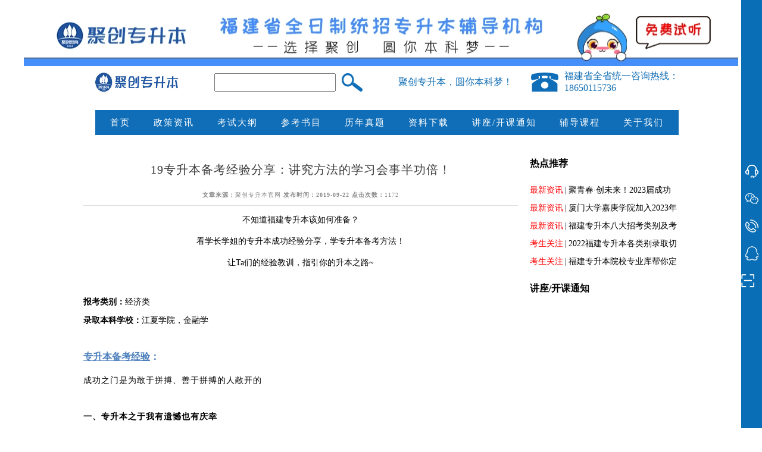

--- FILE ---
content_type: text/html; charset=utf-8
request_url: http://www.fjzsbks.com/Item-1111.aspx
body_size: 25682
content:
<!DOCTYPE html>

<html xmlns="http://www.w3.org/1999/xhtml">

<head>
    <meta http-equiv="Content-Type" content="text/html; charset=utf-8" />
    <link href="/Content/reset.css" rel="stylesheet" />
    <link href="/Content/muban.css" rel="stylesheet" />
    <link href="/Content/xmu/index.css" rel="stylesheet" />
    <title>
        19专升本备考经验分享：讲究方法的学习会事半功倍！
    </title>
    <meta name="Keywords" content="福建专升本_福建专升本网_聚创专升本官网_福建专升本考试_福建专升本培训" />
    <meta name="Description"
          content="【聚创福建专升本考试网】提供福建专升本考试、统招专升本的招生公告、招生计划、报考院校、成绩查询、志愿填报等资讯，辅导资料、参考书目、历年真题及答案下载等福建专升本考试辅导培训机构" />
</head>

<body>
    <form method="post" action="./" id="form1">
        <script src="/Scripts/jquery.js" type="text/javascript"></script>
        <script src="/Scripts/jquery.floatDiv.js" type="text/javascript"></script>
        <link href="/Content/index.css" rel="stylesheet" />

        <!--顶部广告-->
        <img src="/images/index/jixunying.png" class="xmu_top pt20" alt="" />
        <!--顶部广告-->
        

        <!--搜索行-->
        <div class="index_top" style="margin-top:0px;">
            <img src="/images/index/logo.png" class="logo fl" />
            <div class="search_all fl">
                <input type="text" class="fl" />
                <img src="/images/index/search.png" class="fl" />
            </div>
            <p class="fl ggci">聚创专升本，圆你本科梦！</p>
            <div class="phone fr">
                <img src="/images/index/phone.png" class="fl" />
                <div class="fl">
                    <p>福建省全省统一咨询热线：</p>
                    <p>18650115736</p>
                </div>
            </div>
        </div>

        <!--banner-->
        <div class="banner_top" style="height:60px;">
            
            <div class="main">
                <div class="top_menu">
                    <ul class="nav">
                        <li><a href="/" target="_blank">首页</a></li>
                        <li><a href="/Default-2.aspx" target="_blank">政策资讯</a></li>
                        <li><a href="/Default-3.aspx" target="_blank">考试大纲</a></li>
                        <li><a href="/Item-55.aspx" target="_blank">参考书目</a></li>
                        <li>
                            <a href="/Default-5.aspx" target="_blank">历年真题</a>
                            <ul class="second-nav">
                                <li>
                                    <a href="/Default-23.aspx">公共课</a>
                                </li>
                                <li><a href="/Default-14.aspx">专业课</a></li>
                            </ul>
                        </li>
                        <li><a href="/Default-6.aspx" target="_blank">资料下载</a></li>
                        <li><a href="/Default-17.aspx" target="_blank">讲座/开课通知</a></li>
                        <li><a href="/Default-7.aspx" target="_blank">辅导课程</a></li>
                        <li><a href="/about.aspx" target="_blank">关于我们</a></li>
                    </ul>
                </div>

                
            </div>
        </div>
        <!--中间内容-->
        

<div class="w1000 main-container">
    <div class="maincenter">
        <h2 class="m2new_title">
            19专升本备考经验分享：讲究方法的学习会事半功倍！
        </h2>
        <div class="wordInfo">
            <strong>文章来源：</strong>聚创专升本官网
            <strong>发布时间：<time>2019-09-22</time></strong>
            <strong>点击次数：</strong>1172
        </div>
        <div id="MainPlaceHolder_ctl00_DivContent" class="item_content">
            <p style="background-color: transparent; color: rgb(0, 0, 0); font-family: sans-serif; font-size: 16px; font-style: normal; font-variant: normal; font-weight: 400; letter-spacing: normal; margin-bottom: 10px; margin-left: 0px; margin-right: 0px; margin-top: 5px; orphans: 2; text-align: center; text-decoration: none; text-indent: 0px; text-transform: none; -webkit-text-stroke-width: 0px; white-space: normal; word-spacing: 0px;"><span style="font-family: 宋体,SimSun; font-size: 14px;">不知道福建专升本该如何准备？</span></p><p style="background-color: transparent; color: rgb(0, 0, 0); font-family: sans-serif; font-size: 16px; font-style: normal; font-variant: normal; font-weight: 400; letter-spacing: normal; margin-bottom: 10px; margin-left: 0px; margin-right: 0px; margin-top: 5px; orphans: 2; text-align: center; text-decoration: none; text-indent: 0px; text-transform: none; -webkit-text-stroke-width: 0px; white-space: normal; word-spacing: 0px;"><span style="font-family: 宋体,SimSun; font-size: 14px;">看学长学姐的专升本成功经验分享，学专升本备考方法！</span></p><p style="background-color: transparent; color: rgb(0, 0, 0); font-family: sans-serif; font-size: 16px; font-style: normal; font-variant: normal; font-weight: 400; letter-spacing: normal; margin-bottom: 10px; margin-left: 0px; margin-right: 0px; margin-top: 5px; orphans: 2; text-align: center; text-decoration: none; text-indent: 0px; text-transform: none; -webkit-text-stroke-width: 0px; white-space: normal; word-spacing: 0px;"><span style="font-family: 宋体,SimSun; font-size: 14px;">让Ta们的经验教训，指引你的升本之路~</span></p><p><br/></p><p style="background-color: transparent; color: rgb(0, 0, 0); font-family: sans-serif; font-size: 16px; font-style: normal; font-variant: normal; font-weight: 400; letter-spacing: normal; margin-bottom: 5px; margin-left: 0px; margin-right: 0px; margin-top: 5px; orphans: 2; text-align: left; text-decoration: none; text-indent: 0px; text-transform: none; -webkit-text-stroke-width: 0px; white-space: normal; word-spacing: 0px;"><span style="font-size: 14px;"><strong><span style="font-family: 宋体,SimSun;">报考类别：</span></strong></span><span style="font-family: 宋体,SimSun; font-size: 14px;">经济类</span><strong style="margin-bottom: 0px; margin-left: 0px; margin-right: 0px; margin-top: 0px;"><span style="font-family: 宋体,SimSun;"></span></strong></p><p style="background-color: transparent; color: rgb(0, 0, 0); font-family: sans-serif; font-size: 16px; font-style: normal; font-variant: normal; font-weight: 400; letter-spacing: normal; margin-bottom: 5px; margin-left: 0px; margin-right: 0px; margin-top: 5px; orphans: 2; text-align: left; text-decoration: none; text-indent: 0px; text-transform: none; -webkit-text-stroke-width: 0px; white-space: normal; word-spacing: 0px;"><span style="font-family: 宋体,SimSun; font-size: 14px;"><strong>录取本科学校：</strong>江夏学院，金融学</span></p><p style="background-color: transparent; color: rgb(0, 0, 0); font-family: sans-serif; font-size: 16px; font-style: normal; font-variant: normal; font-weight: 400; letter-spacing: normal; margin-bottom: 5px; margin-left: 0px; margin-right: 0px; margin-top: 5px; orphans: 2; text-align: left; text-decoration: none; text-indent: 0px; text-transform: none; -webkit-text-stroke-width: 0px; white-space: normal; word-spacing: 0px;"><span style="font-family: 宋体,SimSun; font-size: 14px;"><br/></span></p><p style="background-color: transparent; color: rgb(0, 0, 0); font-family: sans-serif; font-size: 16px; font-style: normal; font-variant: normal; font-weight: 400; letter-spacing: normal; margin-bottom: 15px; margin-left: 0px; margin-right: 0px; margin-top: 5px; orphans: 2; text-align: left; text-decoration: none; text-indent: 0px; text-transform: none; -webkit-text-stroke-width: 0px; white-space: normal; word-spacing: 0px;"><a style="background-color: transparent; color: rgb(79, 129, 189); font-family: 宋体,SimSun; font-size: 16px; font-style: normal; font-variant: normal; font-weight: 400; letter-spacing: normal; orphans: 2; text-align: left; text-decoration: underline; text-indent: 0px; text-transform: none; -webkit-text-stroke-width: 0px; white-space: normal; word-spacing: 0px;" href="http://www.fjzsbks.com/Default-24.aspx" target="_self"><span style="color: rgb(79, 129, 189); font-family: 宋体,SimSun;"><strong>专升本备考经验</strong></span></a><span style="background-color: transparent; color: rgb(79, 129, 189); font-family: 宋体,SimSun; font-size: 16px; font-style: normal; font-variant: normal; font-weight: 400; letter-spacing: normal; orphans: 2; text-align: left; text-decoration: none; text-indent: 0px; text-transform: none; -webkit-text-stroke-width: 0px; word-spacing: 0px;"><strong>：</strong></span></p><p><span style="font-family: 宋体,SimSun; font-size: 14px;">成功之门是为敢于拼搏、善于拼搏的人敞开的</span></p><p style="background-color: transparent; color: rgb(0, 0, 0); font-family: sans-serif; font-size: 16px; font-style: normal; font-variant: normal; font-weight: 400; letter-spacing: normal; margin-bottom: 5px; margin-left: 0px; margin-right: 0px; margin-top: 5px; orphans: 2; text-align: left; text-decoration: none; text-indent: 0px; text-transform: none; -webkit-text-stroke-width: 0px; white-space: normal; word-spacing: 0px;"><span style="font-family: 宋体,SimSun; font-size: 14px;"><br/></span></p><p style="margin-bottom: 10px;"><strong><span style="font-family: 宋体,SimSun; font-size: 14px;">一、专升本之于我有遗憾也有庆幸</span></strong></p><p><span style="font-family: 宋体,SimSun; font-size: 14px;">继将近四个月的煎熬之后，成绩与排名终于尘埃落地。我位列于经济类全省的第24名，当看到排名时有遗憾也有庆幸，遗憾的是为什么当初不再多努力一点，考取一个更好的分数。庆幸的是幸运之神还算眷顾我，给了我一个好的结果。</span></p><p><br/></p><p style="margin-bottom: 10px;"><strong><span style="font-family: 宋体,SimSun; font-size: 14px;">二、讲究方法的学习会事半功倍</span></strong></p><p><span style="font-family: 宋体,SimSun; font-size: 14px;">回想备考的日子，那段日子真的是非常的充实，每天都把时间安排的天衣无缝，让我体会到了闻鸡起舞，也让我体会到了废寝忘食。当然，我也总结出了一些自己的备考心得。当你在悬梁刺股的苦读时，配合上方法，我相信会事半功倍！</span></p><p><br/></p><p style="margin-bottom: 10px;"><strong><span style="font-family: 宋体,SimSun; font-size: 14px;">三、合理的安排时间</span></strong></p><p><span style="font-family: 宋体,SimSun; font-size: 14px;">在备考之前，我做了一份自己备考期间的学习时间安排计划。从早上的起床时间、吃饭的时间、学习的时间，我都进行了规划。在自己的规划下，学习的节奏及吸收知识点的程度有着明显的提升。</span></p><p><br/></p><p style="margin-bottom: 10px;"><strong><span style="font-family: 宋体,SimSun; font-size: 14px;">四、每日进行反思与错题整理</span></strong></p><p><span style="font-family: 宋体,SimSun; font-size: 14px;">个人觉得这一点十分重要。在备考期间，每一天学习结束后，不管多晚我都会进行每一科目的错题整理，并反思原因所在。这个方法对我的帮助非常大，可以说这个方法直接决定了我现在所拥有的成绩。</span></p><p><br/></p><p style="margin-bottom: 10px;"><strong><span style="font-family: 宋体,SimSun; font-size: 14px;">五、学会与同学沟通及分享错题</span></strong></p><p><span style="font-family: 宋体,SimSun; font-size: 14px;">备考期间，我经常会和几个考经济类别的小伙伴一起分享错题，然后进行交流和总结。这个不仅可以让你巩固知识点，而且可以拓展你的知识面。因为每个人所吸收的知识都是有所差别，你可以从中汲取你所遗漏的知识。</span></p><p><br/></p><p style="margin-bottom: 10px;"><strong><span style="font-family: 宋体,SimSun; font-size: 14px;">六、感恩与怀念</span></strong></p><p><span style="font-family: 宋体,SimSun; font-size: 14px;">我坚信：只有耕耘才有收获，成功之门是为敢于拼搏、善于拼搏的人敞开的。而且我也怀念<a style="color: rgb(0, 0, 0); text-decoration: underline;" href="http://www.fjzsbks.com/" target="_self"><span style="color: rgb(0, 0, 0); font-family: 宋体,SimSun; font-size: 14px;">聚英专升本</span></a>老师们对我孜孜不倦的督促，以及每一次专升本培训的点点滴滴！感谢聚英的所有老师！谢谢！</span></p><p><br/></p><p style="text-align: center;"><span style="font-size: 16px;"><strong><span style="font-family: 宋体,SimSun;">—end—</span></strong><strong><span style="font-family: 宋体,SimSun;"></span></strong></span></p><p><br/></p><p><span style="font-family: 宋体,SimSun; font-size: 14px;">机会总是留给有准备的人！就像学长所说的那样，没有竭尽全力总会留有遗憾。行动吧，该拼搏的青春不要就这样让它平淡无奇！</span></p><p><span style="font-family: 宋体,SimSun; font-size: 14px;"><br/></span></p><p><span style="font-family: 宋体,SimSun; font-size: 14px;"><br/></span></p><p><section powered-by="xiumi.us"></section></p><p style="text-align: center;"><img width="283" height="274" style="background-color: transparent; border-bottom-color: rgb(0, 0, 0); border-bottom-style: none; border-bottom-width: 0px; border-image-outset: 0; border-image-repeat: stretch; border-image-slice: 100%; border-image-source: none; border-image-width: 1; border-left-color: rgb(0, 0, 0); border-left-style: none; border-left-width: 0px; border-right-color: rgb(0, 0, 0); border-right-style: none; border-right-width: 0px; border-top-color: rgb(0, 0, 0); border-top-style: none; border-top-width: 0px; color: rgb(0, 0, 0); display: block; font-family: 宋体,SimSun; font-size: 14px; font-style: normal; font-variant: normal; font-weight: 400; height: 274px; letter-spacing: 2px; margin-bottom: 0px; margin-left: 208.5px; margin-right: 208.5px; margin-top: 0px; max-width: 700px; orphans: 2; text-align: center; text-decoration: none; text-indent: 0px; text-transform: none; -webkit-text-stroke-width: 0px; white-space: normal; width: 283px; word-spacing: 0px;" alt="关注获取福建专升本考试资讯" src="http://www.fjzsbks.com/UploadFiles/images/ueditor/20190710/6369834840705335354173179.jpg" data-bd-imgshare-binded="1"/><br style="background-color: transparent; color: rgb(0, 0, 0); font-family: sans-serif; font-size: 14px; font-style: normal; font-variant: normal; font-weight: 400; letter-spacing: 2px; margin-bottom: 0px; margin-left: 0px; margin-right: 0px; margin-top: 0px; orphans: 2; text-align: center; text-decoration: none; text-indent: 0px; text-transform: none; -webkit-text-stroke-width: 0px; white-space: normal; word-spacing: 0px;"/><span style="background-color: transparent; color: rgb(0, 0, 0); display: inline; float: none; font-family: 宋体,SimSun; font-size: 14px; font-style: normal; font-variant: normal; font-weight: 400; letter-spacing: 2px; orphans: 2; text-align: center; text-decoration: none; text-indent: 0px; text-transform: none; -webkit-text-stroke-width: 0px; word-spacing: 0px;">关注聚英专升本（fjzsbks）微信公众号，及时了解福建专升本资讯</span></p>
        </div>


        <div class="classBox">
            <div class="c888">
                <div id="ckepop">
                    <a class="jiathis_button_qzone">QQ空间</a> <a class="jiathis_button_tsina">新浪微博</a> <a class="jiathis_button_renren">人人网</a> <a href="http://www.jiathis.com/share"
                                                                                                                                                  class="jiathis jiathis_txt jiathis_separator jtico jtico_jiathis" target="_blank">更多</a>
                </div>
                <script type="text/javascript" src="http://v2.jiathis.com/code_mini/jia.js" charset="utf-8"></script>
                <!-- JiaThis Button END -->
            </div>
            
        </div>
    </div>
    <div class="list_right">
        <div class="list_tit">热点推荐</div>
        <ul>
	<li title="聚青春·创未来！2023届成功学员奖学金颁奖典礼成功举办！
">
		<span class="tj_zk">最新资讯</span><span>|</span><a href="http://www.fjzsbks.com/Item-1818.aspx">聚青春·创未来！2023届成功学员奖学金颁奖典礼成功举办！</a></li>
</ul>
<ul>
	<li title="厦门大学嘉庚学院加入2023年福建专升本招生
">
		<span class="tj_zk">最新资讯</span><span>|</span><a href="http://www.fjzsbks.com/Item-1815.aspx">厦门大学嘉庚学院加入2023年福建专升本招生</a></li>
</ul>
<ul>
	<li title="福建专升本八大招考类别及考试科目
">
		<span class="tj_zk">最新资讯</span><span>|</span><a href="http://www.fjzsbks.com/Item-1783.aspx">福建专升本八大招考类别及考试科目</a></li>
</ul>
<ul>
	<li title="2022福建专升本各类别录取切线汇总
">
		<span class="tj_zk">考生关注</span><span>|</span><a href="http://www.fjzsbks.com/Item-1747.aspx">2022福建专升本各类别录取切线汇总</a></li>
</ul>
<ul>
	<li title="福建专升本院校专业库帮你定位类别专业
">
		<span class="tj_zk">考生关注</span><span>|</span><a href="http://www.fjzsbks.com/Item-1742.aspx">福建专升本院校专业库帮你定位类别专业</a></li>
</ul>


        <div class="list_tit"><a href="/Default-34.aspx" target="_blank">讲座/开课通知</a></div>
        <ul>
        </ul>
    </div>
</div>
<div class="clear"></div>
<div class="height50"></div>


        <!--全省分校-->
        <div class="w1000 clear">
            <p class="tuijian_left_tit fl">聚创专升本全省分校</p>
            <p class="kaike_right_tit fr"></p>
            <div class="fenxiao clear">
                <div class="zongbu fl">
                    <p class="addr_tit">聚创专升本（总部）</p>
                    <p>地址：厦门市集美区北站商务营运中心珩山路993号聚创教育6楼</p>
                    <p>电话：18650115736</p>
                    <p class="addr_tit pt20">聚创专升本官方微信公众号</p>
                    <img src="/images/index/erweima.jpg" style="width:178px;height:178px;" />
                </div>

            </div>
        </div>

        <script src="/Scripts/jquery.min.js"></script>
        <script type="text/javascript">
            $(function () {
                var _this1 = null;
                $('.nav>li').hover(function () {
                    _this1 = $(this);
                    _this1.find('.second-nav').show();
                    var _this2 = null;
                    _this1.find('.second-nav').find('li').hover(function () {
                        _this2 = $(this);
                        _this2.find('.third-nav').show();
                        _this2.find('.third-nav').hover(function () {
                            $(this).show();
                        }, function () {
                            $(this).hide();
                        });
                    }, function () {
                        _this2.find('.third-nav').hide();
                    });
                }, function () {
                    _this1.find('.second-nav').hide();
                });
            });
        </script>
        
        <script src="/Scripts/slides.jquery.js"></script>
        <script src="/Scripts/jquery.SuperSlide.js"></script>
        <script type="text/javascript">
            $(function () {
                $('#slides').slides({
                    container: 'slides_container',
                    preload: true,
                    play: 4000,
                    pause: 1500,
                    hoverPause: true,
                    effect: 'slide',
                    slideSpeed: 850
                });
            });
            jQuery(".bkjy").slide({ titCell: ".hd ul", mainCell: ".bd ul", autoPage: true, effect: "leftLoop", autoPlay: false, vis: 4, delayTime: 1000, interTime: 5000 });
        </script>
        <script type="text/javascript">
            function shownotice(n) {
                for (var i = 1; i <= 2; i++) {
                    i == n ? document.getElementById("c" + i).className = "now" : document.getElementById("c" + i).className = "";
                    document.getElementById("shownotice_" + i).style.display = i != n ? "none" : "block";
                }
            }
        </script>
        <script type="text/javascript">
            function shownotice1(n) {
                for (var i = 3; i <= 4; i++) {
                    i == n ? document.getElementById("c1" + i).className = "now" : document.getElementById("c1" + i).className = "";
                    document.getElementById("shownotice1_" + i).style.display = i != n ? "none" : "block";
                }
            }
        </script>
        <script type="text/javascript">
            function shownotice2(n) {
                for (var i = 1; i <= 9; i++) {
                    i == n ? document.getElementById("c2" + i).className = "now" : document.getElementById("c2" + i).className = "";
                    document.getElementById("shownotice2_" + i).style.display = i != n ? "none" : "block";
                }
            }
        </script>
        <script type="text/javascript">
            function shownotice3(n) {
                for (var i = 1; i <= 2; i++) {
                    i == n ? document.getElementById("c3" + i).className = "now" : document.getElementById("c3" + i).className = "";
                    document.getElementById("shownotice3_" + i).style.display = i != n ? "none" : "block";
                }
            }

        </script>









        <div class="xuanfu_box">
            <div id="pingmuR">
                <ul>
                    <li class="pingmu_r">
                        <span class="icon1"></span>
                        <a href="http://wpa.qq.com/msgrd?v=3&uin=2176297137&site=qq&menu=yes" target="_blank" rel="nofllow">
                            <p class="pingmu_p">在线咨询<em></em></p>
                        </a>

                    </li>
                    <li class="pingmu_r">
                        <span class="icon4"></span>
                        <a href="javascript:;">
                            <p class="pingmu_p pingmu"><span>咨询微信</span><em></em></p>
                        </a>
                    </li>
                    <li class="pingmu_r">
                        <span class="icon2"></span>
                        <a href="javascript:;">
                            <p class="pingmu_p">18650115736<em></em></p>
                        </a>
                    </li>
                    <li class="pingmu_r">
                        <span class="icon3"></span>
                        <a href="https://jq.qq.com/?_wv=1027&k=ZsboqU8b" target="_blank" rel="nofllow">
                            <p class="pingmu_p">加入学习QQ群<em></em></p>
                        </a>
                    </li>
                    <li class="pingmu_r">
                        <span class="icon5"></span>
                        <a href="javascript:;">
                            <p class="pingmu_p pingmu1">
                                <span>扫一扫关注聚创更多专升本资讯与学习干货等你来拿</span><em></em>
                            </p>
                        </a>
                    </li>

                </ul>
            </div>
        </div>
        <div class="clear" style="text-align: center; padding-bottom: 20px;">
            <a target="_blank" href="https://beian.miit.gov.cn">闽ICP备18012901号-6</a>
        </div>
        <script type="text/javascript">window._bd_share_config = { "common": { "bdSnsKey": {}, "bdText": "", "bdMini": "2", "bdMiniList": false, "bdPic": "", "bdStyle": "0", "bdSize": "24" }, "share": {}, "image": { "viewList": ["weixin", "tsina", "qzone", "tieba", "tqq", "renren", "mshare"], "viewText": "分享到：", "viewSize": "16" }, "selectShare": { "bdContainerClass": null, "bdSelectMiniList": ["weixin", "tsina", "qzone", "tieba", "tqq", "renren", "mshare"] } }; with (document) 0[(getElementsByTagName('head')[0] || body).appendChild(createElement('script')).src = 'http://bdimg.share.baidu.com/static/api/js/share.js?v=89860593.js?cdnversion=' + ~(-new Date() / 36e5)];</script>

        <script type="text/javascript">
            //侧边栏
            $(".pingmu_r").hover(function () {
                $(".pingmu_p").eq($(this).index()).stop().animate({ "left": -140 }, 500);
            }, function () {
                $(".pingmu_p").eq($(this).index()).stop().animate({ "left": 80 }, 500);
            });
            $(".pingmu_r").eq(6).click(function (event) {
                var speed = 400;//滑动的速度
                $('body,html').animate({ scrollTop: 0 }, speed);
                return false;
            });
        </script>
    </form>
</body>

</html>



--- FILE ---
content_type: text/css
request_url: http://www.fjzsbks.com/Content/reset.css
body_size: 2270
content:
/*css reset code */

/****  文字大小初始化,使1em=10px *****/
body { font-size: 62.5%; }
/* for IE/Win */
html > body { font-size: 14px; font-family: 'Microsoft YaHei'; }
/* for everything else */

/*字体边框等初始化*/
body, div, dl, dt, dd, ul, ol, li, h1, h2, h3, h4, h5, h6, pre, form, fieldset, input, textarea, p, blockquote, th, td { padding: 0; margin: 0; }
table { border-collapse: collapse; border-spacing: 0; }
fieldset, img { border: 0; }
img { display: block; }
address, caption, cite, code, dfn, th, var { font-weight: normal; font-style: normal; }
ol, ul, li { list-style: none; }
caption, th { text-align: left; }
h1, h2, h3, h4, h5, h6 { font-weight: normal; font-size: 100%; }
q:before, q:after { content: ''; }
abbr, acronym { border: 0; }
a { text-decoration: none; color: black; }
.clear { clear: both; }
.fl { float: left; }
.fr { float: right; }

.xmu_top { width: 1200px; margin: 0 auto; height: 91px; }
/*搜索行*/
.index_top { height: 54px; width: 1000px; margin: 20px auto;margin-top: 120px; }
.index_top .search_all { margin-top: 11.5px; margin-left: 50px; }
.index_top input { height: 27px; line-height: 27px; width: 200px; }
.index_top img { margin-left: 10px; }
.index_top .logo { padding-top: 8px; width:160px; height:38px;}
.index_top .phone { margin-top: 7px; font-size: 16px; color: #116EB4; height: 40px; }
.index_top .phone img { margin-right: 10px; margin-top: 4px; }
.index_top .ggci { color: #116EB4; line-height: 54px; font-size: 16px; margin-left: 60px; }
/*翻页*/
.sNextPage { clear: both; padding-top: 40px; text-align: center; margin-left: auto; padding-bottom: 5px; width: 350px; }
.page, .page a { line-height: 25px; text-align: center; height: 25px; font-size: 14px; color: #999999; }
.page { border: solid 1px #dddddd; border-radius: 5px; }
.PageEndStyle { padding-left: 5px; padding-right: 5px; height: 25px; border-right: solid 1px #dddddd; line-height: 25px; }
.SelectIndexStyle { padding-left: 5px; padding-right: 5px; height: 25px; color: #fff; background-color: #008cd0; border-right: solid 1px #dddddd; line-height: 25px; }
.UnSelectIndexStyle { padding-left: 5px; padding-right: 5px; height: 25px; border-right: solid 1px #dddddd; line-height: 25px; }
/*分享*/
.share_bg .title { font-size: 22px; text-align: center; margin-bottom: 6px; margin-top: 10px; }
.share_bg, .share_bg.bdshare-button-style0-24 { width: 51px; padding: 0 15px; background-color: #00A0E9; position: fixed; top: 50%; height: 294px; z-index: 50; margin-top: -147px; left: 10px; }
.share_bg a, .share_bg.bdshare-button-style0-24 a { display: block; width: 51px; height: 51px; background-repeat: no-repeat; background-size: 51px 51px; margin: 0; margin-bottom: 10px; padding: 0; }
.share_bg .bds_tsina, .share_bg.bdshare-button-style0-24 .bds_tsina { background-image: url("../images/index/weibo.png"); background-position: initial; }
.share_bg .bds_qzone, .share_bg.bdshare-button-style0-24 .bds_qzone { background-image: url("../images/index/kongjian.png"); background-position: initial; }
.share_bg .bds_weixin, .share_bg.bdshare-button-style0-24 .bds_weixin { background-image: url("../images/index/weixin.png"); background-position: initial; }
.share_bg .bds_tieba, .share_bg.bdshare-button-style0-24 .bds_tieba { background-image: url("../images/index/tieba.png"); background-position: initial; }
/*咨询框*/
.zixun_bg { width: 70px; padding: 0 20px; background-color: #00A0E9; position: fixed; top: 50%; height: 450px; z-index: 50; margin-top: -225px; right: 10px; font-size: 14px; padding-top: 10px; }
.zixun_bg a { display: block; color: #fff; }
.zixun_bg li { margin-bottom: 10px; }
.zixun_bg li img { width: 51px; height: 51px; margin: 0 auto; display: block; }
.zixun_bg li p { height: 25px; line-height: 25px; text-align: center; color: #fff; }
.zixun_bg .weixing-container, .zixun_bg .dianhua-container { width: 51px; height: 51px; background-repeat: no-repeat; background-size: 51px 51px; margin-left: 9.5px; cursor: pointer; }
.zixun_bg .weixing-container { background-image: url("../images/index/weixin.png"); }
.zixun_bg .dianhua-container { background-image: url(../images/index/dianhua.png); }
.zixun_bg .dianhua-show { width: 120px; height: 30px; background: #00A0E9; position: absolute; left: -120px; top: 107px; }
.zixun_bg .dianhua-show p { height: 30px; line-height: 30px; }
.zixun_bg .weixing-show { width: 141px; position: absolute; left: -141px; top: 230px; }
.zixun_bg .weixing-show img { width: 141px; height: 141px; }



.xuanfu_box { width: 35px; height: 100%; position: fixed; right: 0; top: 0px; z-index: 999; background-color: #096EB6; }
#pingmuR {position: absolute;z-index: 998;height: 217px;top: 50%;margin-top: -108.5px;}
#pingmuR li { width: 35px; cursor: pointer; position: relative; margin-bottom: 20px; }
#pingmuR li span { display: inline-block; width: 35px; height: 24px; position: relative; z-index: 997; cursor: pointer; }
#pingmuR li:hover { background: #106EB8; }
#pingmuR li p { background-color: #4A9AD5; /* border-radius: 6px; */ color: #fff; left: 80px; z-index: 996; position: absolute; text-align: center; height: 30px; line-height: 30px; width: 140px; top: 0; }
#pingmuR li p.pingmu { width: 140px; height: 170px; background: url(../images/xuanfu/chen.jpg) no-repeat #4A9AD5 center 12px; top: -126px; background-size: 120px; padding: 0; }
#pingmuR li p.pingmu span, #pingmuR li p.pingmu1 span { display: inline-block; width: 100%; text-align: center; font-size: 18px; margin-top: 138px; }
#pingmuR li em { height: 0px; width: 0px; border-top: 5px solid transparent; border-left: 6px solid #4a9bd5; border-bottom: 6px solid transparent; left: 141px; position: absolute; top: 9.5px; }
#pingmuR li p.pingmu em { top: initial; bottom: 28px; }
/*.icon1,.icon2,.icon3,.icon4{margin-left: 6.5px;}*/
.icon1 { background: url(../images/xuanfu/kefu.png) no-repeat center; background-size: 22px 24px; }
.icon2 { background: url(../images/xuanfu/phone.png) no-repeat center; background-size: 22px 24px; }
.icon3 { background: url(../images/xuanfu/QQ.png) no-repeat center; background-size: 22px 24px; }
.icon4 { background: url(../images/xuanfu/weixin.png) no-repeat center; background-size: 22px 24px; }
.icon5 { background: url(../images/xuanfu/scan.png) no-repeat center; background-size: 22px 24px; }

.icon1:hover { background: url(../images/xuanfu/kefus.png) no-repeat center; background-size: 22px 24px; }
.icon2:hover { background: url(../images/xuanfu/phones.png) no-repeat center; background-size: 22px 24px; }
.icon3:hover { background: url(../images/xuanfu/QQs.png) no-repeat center; background-size: 22px 24px; }
.icon4:hover { background: url(../images/xuanfu/weinxins.png) no-repeat center; background-size: 22px 24px; }
.icon5:hover { background: url(../images/xuanfu/scans.png) no-repeat center; background-size: 22px 24px; }

#pingmuR li:last-child { margin-bottom: 0; }
#pingmuR li p.pingmu1 { width: 140px; height: 220px; background: url(../images/xuanfu/dingyue.jpg) no-repeat #4A9AD5 center 12px; top: -106px; background-size: 120px; padding: 0; line-height:24px;}
#pingmuR li p.pingmu1 em { top: initial; bottom: 98px; }
/*弹窗*/
#hui-black-mask{ width: 100%; height: 100%; background: rgba(0,0,0,0.6); position: fixed; z-index: 990; left: 0; top: 0; }
.indexfloat { width: 420px; height: 220px; position: absolute; top: 50%; left: 50%; margin-top: -110px; margin-left: -210px; background-color: #fff; z-index: 999;border-radius:8px; }
.index_right{width: 242px;float: left;height: 220px;font-size: 16px;}
.indexfloat img{float:left;margin-top: 40px;width: 140px;height:auto;margin-left: 20px;margin-right: 10px;}
.indexfloat .btn{width: 230px;height: 30px;padding-top:18px;clear:both;}
.indexfloat .btn a{width: 108px;height: 30px;line-height: 30px;color:#fff;font-size:16px;text-align:center;display:block;/* background-color:#5CCAC7; *//* border-radius:20px; */background-image: linear-gradient(90deg,    #22e1d1 0%,    #16a8c4 0%,    #0a6eb7 0%,    #1c9fff 100%),   linear-gradient(   #005982,    #005982);background-blend-mode: normal,    normal;border-radius: 14px;}
.indexfloat .btn a:first-child{float:left;}
.indexfloat .btn a:last-child{float:right;}
.index_right p:first-child{color: #636262;margin-top: 24px;line-height: 26px;text-align: center;}
.index_right ul li{float:left;font-size: 15px;margin-left: 23px;margin-top: 22px;line-height: 24px;}


--- FILE ---
content_type: text/css
request_url: http://www.fjzsbks.com/Content/muban.css
body_size: 3287
content:
/*总的*/
.w1000 { width: 1000px; margin: 0 auto; }
.main-container{ display:flex;}
.pt30 {
    padding-top: 30px;
}
.pt20 { padding-top: 20px; }


/*导航*/
.top_menu { height: 42px; margin: 0px auto; width: 1000px; background-color: #106EB8; margin-bottom: 20px; letter-spacing: 2px; }
.top_menu li { line-height: 42px; float: left; font-size: 16px; overflow: hidden; }
.top_menu li a { color: #fff; display: block; padding: 0 17.9px; background-color: #106EB8; }
.top_menu li a:hover { background-color: #f58526; }
.top_menu li:last-child { margin-right: 0; }
.top_menu .nav { position: relative; z-index: 10; }
.top_menu .nav li .second-nav { position: absolute; width: 107px; display: none; }
.top_menu .nav li .second-nav li { position: relative; margin-left: 0; }
.top_menu .nav li .second-nav li a { padding: 0 26.5px; }
/*聚英专升本全省分校*/
.tuijian_left_tit, .kaike_right_tit { width: 740px; height: 40px; border-bottom: 2px solid #E73838; line-height: 40px; font-size: 22px; letter-spacing: 3px; margin-bottom: 10px; margin-top: 60px; }
.kaike_right_tit { width: 260px; border-bottom: 2px solid #959595; }
.fenxiao { padding-top: 20px; }
.classCenter { width: 695px; height: 345px; }
.tabUl { height: 60px; margin-bottom: 30px; }
.tabUl li { float: left; }
.tabUl li a { cursor: default; display: block; float: left; padding: 0 15px; margin-right: 9px; height: 36px; line-height: 36px; color: #4c4a4b; font-size: 16px; border: 1px solid #F2F2F2; }
.tabUl li.now a { background: #00A0E8; color: #fff; transition: .3s; transition-property: initial; transition-duration: 0.3s; transition-timing-function: initial; transition-delay: initial; }
.centerList li { width: 300px; float: left; margin-right: 30px; margin-bottom: 40px; }
.centerList .addr_tit, .zongbu .addr_tit { font-weight: bold; margin-bottom: 10px; }
.centerList p, .zongbu p { font-size: 16px; }
.zongbu { width: 280px; line-height: 25px; height: 345px; border-right: 1px solid #d2d2d2; }
.area { height: 345px; }
/*尾部*/
.index_fot { padding-top: 30px; line-height: 30px; margin-bottom: 10px; clear: both; font-size: 14px; }
.index_fot p { text-align: center; line-height: 30px; }
.index_fot img { display: inline; }
/*新闻列表页模板*/
.maincenter1 { width: 700px; font-size: 16px; float: left; overflow: hidden; }
.maincenter1 .tuijian { padding: 10px 20px 0px 0; }
.maincenter1 .tuijian_title { height: 30px; line-height: 30px; }
.maincenter1 .frtime { float: right; color: #666; font-size: 15px; line-height: 38px; height: 38px; }
.maincenter1 .zb_lst5 { padding-top: 20px; }
.maincenter1 .zb_lst5 ul { height: auto; background: url("../images/num.png") no-repeat left 11px; }
.maincenter1 .zb_lst5 ul li { font-size: 15px; height: 38px; line-height: 38px; padding-left: 25px; }
.maincenter1 .zb_lst5 .bottom_more { width: 988px !important; height: 50px !important; background: #008cd0; text-align: center; margin-left: -20px; margin-top: 13px; }
.maincenter1 .zb_lst5 .bottom_more:hover { width: 988px; height: 50px; background: #0068a4; text-align: center; }
.maincenter1 .zb_lst5 .bottom_more a { color: #fff; font-size: 18px; line-height: 50px; }
.list_right {    margin-left: 10px; }
.list_right li span.tj_zk { color: #FD0002; padding: 0; }
.list_right li span { padding: 0 3px; }
.list_right .list_tit { font-size: 16px; font-weight: bold; line-height: 60px; height: 60px; margin-left: 10px; }
.list_right ul li { width: 250px; height: 30px; line-height: 30px; overflow: hidden; font-size: 14px; margin-left: 10px; }
/*新闻内容页*/
.maincenter { letter-spacing: 1px; }
.item_content img { margin: 0 auto; max-width: 700px; height: auto; }
.item_content h1 { text-align: center; }
.item_content p { line-height: 25px; font-size: 14px; }
.m2new_title { font-size: 20px; line-height: 32px; text-align: center; margin: 0px auto; margin-left: 0px; padding: 24px 0px 10px; color: #3b3b3b; }
.wordInfo { padding: 10px 0; border-bottom: 1px solid #dfdfdf; margin-bottom: 10px; text-align: center; color: #888; }
.classBox { margin-top: 20px; }
.classBox strong { display: inline-block; height: 32px; padding: 0 10px; background: #c00; border-right: 3px solid #d4d4d4; font: bold 20px/32px "\5FAE\8F6F\96C5\9ED1",Arial,sans-serif; color: #fff; }
.classBox ul { margin: 15px 0 10px 0; }
.c888 { color: #888; height: 34px; }
#ckepop { position: relative; /*left: -3px;*/ font-size: 13px; font-family: 微软雅黑; }
.lastnext { font-size: 16px; line-height: 25px; overflow: hidden; text-decoration: none; margin-top: 10px; margin-bottom: 10px; }
.lastnext div { margin-top: 5px; float: left; width: 880px; color: #6b6b6b; }
.newsother { font-size: 16px; line-height: 25px; float: left; width: 860px; padding-right: 20px; }
.otherright { float: right; width: 410px; }
.otherleft { float: left; width: 410px; }
.nzx_txg { font-size: 18px; line-height: 30px; font-weight: normal !important; color: #333; height: 30px; }
.news_lst5 { margin-top: 12px; }
.news_lst5 ul { height: auto; background: url("../images/num-1.png") no-repeat left 8px; }
.news_lst5 ul li { font-size: 16px; height: 33px; line-height: 33px; padding-left: 25px; overflow: hidden; }
.maincenter table { border: 1px solid black;  }
.maincenter table td, th { border: 1px solid black; }

/*辅导班列表页*/
/*.zb_cont2 { width: 1000px; margin: 0 auto; margin-top: 50px; }
.zb_tabk1 { margin: 20px 0 0; overflow: hidden; position: relative; min-height: 40px; }
.zb_tabk1 .zb_tabk_sp { float: left; width: 160px; height: 40px; text-align: center; color: #333; font-size: 20px; line-height: 40px; cursor: pointer; }
.zb_tabk1 .zb_on { background: #10ae59; color: #fff; }
.zb_cont2 .zb_lst5 { margin-bottom: 0; min-height: 223px; overflow: hidden; }
.zb_cont2 .zb_lst5 .zb_lst_li { margin-right: 20px; width: 488px; height: 346px; float: left; margin-bottom: 20px; border: 1px solid #ddd; }
.zb_cont2 .zb_lst5 .zb_lst_specialli { margin-right: 0px; width: 488px; height: 346px; float: left; margin-bottom: 20px; border: 1px solid #ddd; }
.zb_cont2 .zb_lst5 .zb_imbox { position: relative; height: 186px; }
.zb_cont2 .zb_lst5 .zb_link_im { position: relative; width: 450px; height: 186px; display: block; overflow: hidden; margin: 20px auto; }
.zb_cont2 .zb_lst5 .zb_mov_btm { height: 100px; margin-top: 40px; position: relative; }
.zb_cont2 .zb_mov_name { width: 450px; margin: 0 auto; height: 40px; line-height: 40px; font-size: 18px; }
.zb_cont2 .zb_mov_fot { width: 488px; height: 60px; background-color: #959595; }
.zb_cont2 .zb_mov_fot span { height: 60px; line-height: 60px; margin-left: 16px; font-size: 20px; }
.zb_cont2 .ljxq { width: 175px; height: 82px; position: absolute; right: 0; top: 19px; }*/
.zb_cont2 { width: 1000px; margin: 0 auto; }
.zb_cont2 .childtit,.kc_childtit {width: 988px;height: 60px;background-color: #f5f5f5;font-size: 21px;letter-spacing: 12px;padding-left: 12px;line-height: 60px;text-align: center;margin-top: 16px;}
.zb_cont2 ul { overflow: hidden; }
.zb_cont2 ul li { width: 400px; float: left; margin: 50px; }
.zb_cont2 ul li:hover { background-color: #ffffff; box-shadow: 0px 0px 7.2px 0.8px rgba(191, 191, 191, 0.49); }
.zb_cont2 ul li img { width: 100%; height: auto; }
.zb_cont2 ul li .kec_bottom {width: 358px;height: 60px;border-radius: 0 0 3px 3px;border: solid 1px #b9b9b9;border-top: none;padding: 20px;}
.zb_cont2 ul li h2 {font-size: 21px;letter-spacing: 2px;/* height: 60px; *//* line-height: 60px; */overflow: hidden;font-weight: 500;margin-bottom: 10px;}
.zb_cont2 ul li .price {font-size: 18px;/* line-height: 40px; */}
.zb_cont2 ul li del {color: #4b4a4a;font-size: 16px;margin-right: 18px;}
.zb_cont2 ul li p {font-size: 16px;color: #4b4a4a;/* line-height: 40px; */}
.zb_cont2 .banner_div { border-bottom: solid 1px #AAA8A8; height: 8px; }

/*辅导班详情页*/
/*.mt40 { margin-top: 40px; }
.kc_top { width: 1000px; height: 245px; position: relative; padding-top: 40px; }
.kc_top img { width: 590px; height: 245px; }
.ke_price { width: 360px; height: 95px; border: 1px solid #C8C8C8; position: absolute; right: 0; bottom: 0; box-shadow: rgba(0,0,0,0.2) 0 2px 5px; padding: 20px 10px; }
.ke_price .price_left { width: 210px; float: left; color: #F55900; font-size: 25px; line-height: 47px; }
.ke_price .price_left span { color: #4E2200; font-size: 28px; margin-right: 10px; margin-left: 5px; }
.ke_price .price_right { width: 140px; height: 50px; margin-top: 45px; display: block; text-align: center; color: #fff; line-height: 50px; font-size: 25px; background-color: #006E2F; box-shadow: rgba(0,0,0,0.2) 0 5px 10px; float: right; }
.kc_bottom { margin-top: 60px; }
.kc_left { width: 546px; height: auto; border: 2px solid black; float: left; padding: 20px 15px; position: relative; padding-bottom: 40px; }
.kc_left .kc_tit { position: relative; width: 320px; text-align: center; height: 50px; line-height: 50px; background-color: #106DB7; margin: 0 auto; font-size: 28px; color: #fff; letter-spacing: 3px; z-index: 5; }
.kc_left .kc_tit1 { display: inline-block; }
.kc_left .kc_jianjie { color: #fff; background-color: #DD8D10; padding: 50px 20px 20px 20px; margin-top: -30px; z-index: -1; font-size: 18px; line-height: 27px; }
.kc_left fieldset { border: 2px dashed black; padding: 20px; margin: 40px 0; }
.kc_left fieldset legend { text-align: center; padding: 0 15px; }
.tedian_mintit { font-size: 25px; text-indent: 2em; margin: 20px 0; font-weight: 600; }
.tedian_con { font-size: 20px; line-height: 30px; }
.renqun_con { width: 375px; margin: 30px auto; padding: 20px 50px; background-color: #DA4B3B; color: #fff; font-size: 25px; line-height: 40px; }
.kc_right { width: 378px; float: right; padding: 0; }
.kc_right .tuijian_tit { background-color: #106DB7; text-align: center; font-size: 28px; color: #fff; letter-spacing: 3px; height: 50px; line-height: 50px; }
.kc_right .tuijian li { width: 245px; height: 163px; margin: 40px auto; position: relative; }
.kc_right .tuijian li img { width: 245px; height: 123px; margin-bottom: 10px; }
.kc_right .tuijian_fot { background-color: #106DB7; width: 245px; height: 30px; line-height: 30px; color: #fff; }
.kc_right .tuijian_fot .price { margin-left: 10px; }
.kc_right .tuijian li .tuijian_fot img { width: 97px; height: 45px; position: absolute; bottom: -10px; right: 0; }*/

.kc_top { width: 1000px; height: 322px; position: relative; background-color: #ffffff; box-shadow: 0px 0px 7.2px 0.8px rgba(191, 191, 191, 0.49); }
.kc_top img { width: 500px; height: auto;float:left; }
.kc_top .content { width: 480px; margin-top: 70px; }
.kc_top .content .cont p {color: #282828;font-size: 16px;line-height: 30px;}
.kc_top .content .cont p span{font-weight:bold;}
.kc_top .content del {color: #a39e9e;font-size: 26px;margin-top: 50px;display: block;}
.kc_top .content .price {font-size: 29px;border-radius: 3px;border: solid 1px #bfbfbf;display:inline-block;padding:0 4px;margin-top:10px;}
.kc_top .content .price span:last-child {color:#ff0000 }
.kc_bottom{width:1000px;margin:0 auto;}
.kc_bottom img,.kc_bottom table{max-height:100%;height:auto;display:inline-block;}

.xuanfu_box { width: 35px; height: 100%; position: fixed; right: 0; top: 0px; z-index: 999; background-color: #096EB6; }
#pingmuR {position: absolute;z-index: 998;height:  168px;top:  50%;margin-top: -84px;}
#pingmuR li {width: 35px;cursor: pointer;position: relative;margin-bottom: 20px;}
#pingmuR li span { display: inline-block; width: 22px; height: 24px; position: relative; z-index: 997; background-repeat: no-repeat; cursor: pointer; }
#pingmuR li:hover { background: #106EB8; }
#pingmuR li p{background-color:#4A9AD5;border-radius: 6px;color: #fff;left: 80px;z-index: 996;position: absolute;text-align:center;height:  30px;line-height:  30px;width:140px;top:0;}
#pingmuR li p.pingmu{width: 140px;height: 170px;background: url(../images/xuanfu/chen.jpg) no-repeat #4A9AD5 center 12px;top: -106px;background-size: 120px;padding:0}
#pingmuR li p.pingmu span,#pingmuR li p.pingmu1 span{display: inline-block;width:  100%;text-align: center;font-size:  18px;margin-top: 138px;}
.icon1,.icon2,.icon3,.icon4{margin-left: 6.5px;}
.icon1 { background: url(../images/xuanfu/kefu.png);}
.icon2 { background: url(../images/xuanfu/phone.png);}
.icon3 { background: url(../images/xuanfu/QQ.png);}
.icon4 { background: url(../images/xuanfu/weixin.png); }
.icon1:hover { background: url(../images/xuanfu/kefus.png);}
.icon2:hover { background: url(../images/xuanfu/phones.png);}
.icon3:hover { background: url(../images/xuanfu/QQs.png);}
.icon4:hover { background: url(../images/xuanfu/weinxins.png); }
#pingmuR li:last-child{margin-bottom:0;}
#pingmuR li p.pingmu1{width: 140px;height: 240px;background: url(../images/xuanfu/dingyue.jpg) no-repeat #4A9AD5 center 12px;top: -106px;background-size: 120px;padding:0}

--- FILE ---
content_type: text/css
request_url: http://www.fjzsbks.com/Content/xmu/index.css
body_size: 1857
content:
/*banner*/
.banner { width: 1400px; height: 409px; margin: 0 auto; }
#playBox { width: 1400px; height: 409px; position: relative; overflow: hidden; float: left; margin-right: 10px; }
#playBox .oUlplay { width: 99999px; position: absolute; left: 0; top: 0; }
#playBox .oUlplay li { float: left; }
#playBox .pre { cursor: pointer; width: 45px; height: 45px; background: url(images/l.png) no-repeat; position: absolute; top: 182px; left: 10px; z-index: 10; }
#playBox .next { cursor: pointer; width: 45px; height: 45px; background: url(images/r.png) no-repeat; position: absolute; top: 182px; right: 10px; z-index: 10; }
#playBox .smalltitle { width: 1400px; height: 10px; position: absolute; bottom: 15px; z-index: 10; }
#playBox .smalltitle ul { margin: 0 auto; }
#playBox .smalltitle ul li { width: 10px; height: 10px; margin: 0 5px; border-radius: 10px; background: #ffffff; float: left; overflow: hidden; *display: inline; *zoom: 1; }
#playBox .smalltitle .thistitle { background: #69aaec; }
/*公告*/
.gonggao { width: 1000px; height: 245px; margin: 0 auto; margin-top: 40px; color: #062170; }
.gonggao a { color: #062170; }
.gg_left { width: 452px; height: 245px; float: left; }
.t_left p { display: block; padding: 5px 0; border-bottom: 1px solid #062170; font-weight: bold; color: #062170; }
.gglist { margin-left: 22px; width: 308px; padding: 20px 0; }
.gglist li { width: 432px; height: 30px; line-height: 30px; color: #062170; overflow: hidden; font-size: 16px; }
.gglist li span { float: right; }
.t_right { height: 40px; line-height: 40px; float: right; font-size: 14px; }
.gg_right { width: 465px; height: 245px; float: right; }
/*课堂风采*/
#p1 { width: 750px; height: 18px; margin-top: 11px; float: right; background-color: #062170; }
.class { width: 1000px; margin: 0 auto; height: 40px; border-left: 2px solid #062170; margin-top: 20px; }
#p2 { width: 1000px; height: 18px; margin: 0 auto; background-color: #062170; margin-top: 30px; }
.lunbo { width: 1000px; margin: 0 auto; height: 230px; margin-top: 30px; }
.lunbo ul { margin: 0 auto; height: 230px; }
.lunbo ul li { float: left; width: 198px; height: 230px; position: relative; }
/*关于我们*/
.w12 { width: 1000px; margin: 0 auto; margin-top: 20px; height: 300px; }
.clear { clear: both; }
.abouttop_img { width: 100%; margin: 0 auto; max-width: 1920px; display: block; }
.pannelabout { width:100%; margin: 0 auto; overflow: hidden; }
.pannel-1 {background-color: #e5e5e5; width: 100%; padding-bottom: 268px; }
.pannelabout .dalou { margin: 0 auto; margin-top: -208px; }
.pannel-2 { width: 580px; margin: 0 auto; }
.pannel-2 p { font-size: 16px; margin-bottom: 20px; line-height: 26px; }
.pannel-2 h2 { font-size: 32px; color: #0a6eb7; letter-spacing: 2px; font-weight: 600; padding-top: 60px; margin-bottom: 30px; }
.pannel-3 {  margin-right:20px; overflow: hidden; display:flex; flex-direction:column; justify-content:center;align-items:center;}
.pannel-3 img{ margin-top:10px;}
.pannel3 { width: 338px; margin-right: 44px; }
.pannel3 h2 { color: #0a6eb7; font-size: 32px; letter-spacing: 2px; margin-top: 8px; margin-bottom: 6px; font-weight: bold; }
.pannel3 span { font-size: 22px; }
.pannel3 p { font-size: 16px; margin-bottom: 10px; margin-top: 30px; line-height: 26px; }
.pannel-6 { width: 100%; height: 42px; background-color: #106EB8; }
.pannel-6 .top_menu { margin-bottom: 0; }
.pannel-4{width:100%;background:url("../../images/about/pannel5_bg.jpg") no-repeat center;background-size:cover;margin-top:92px;margin-bottom:20px;}
.pannel-4 img{margin:0 auto;}



/*.about_bg{width:100%;background:url("../../images/index/about_bg.jpg") no-repeat;height:760px;background-size:100% 760px;}
.about_bg img{display:block;margin:0 auto;}*/
/*.self_left{width:210px;float:left;height:300px;}
.self_left ul{height:80px;}
.self_left ul li{float:left;width:190px;height:36px;margin-bottom:10px;}
.self_left ul li a{display:block;width:189px;height:36px;line-height:36px;text-align:center;border-radius:20px;font-size:20px;font-weight:bold;color:#293782;letter-spacing:3px;}
.self_left ul li a:hover{background-image:url("images/leftli_bg.jpg");width:189px;height:36px;background-size:189px 36px;background-repeat:no-repeat;color:white;}
.self_right{width:700px;float:right;}
.rtitle{width:700px;height:40px;border-bottom:1px solid black;line-height:40px;}
.rtitle .left_title{width:200px;float:left;font-weight:bold;font-size:16px;}
.rtitle .right_title{width:500px;float:right;text-align:right;}
.rtitle .right_title span{color:#666;}
.rtitle .right_title a{color:black;}
.rcontent{margin-top:20px;}
.rcontent p{font-size:16px;line-height:30px;text-indent:2em;}
.rcontent a{font-weight:bold;color:black;}
.lzixun{width:210px;height:30px;line-height:30px;margin-top:20px;}
.lzixun a{float:left;width:60px;margin-top:7px;margin-left:5px;margin-right:5px;}
.lzixun span{float:left;height:30px;line-height:30px;}*/
/* 客服主要css样式*/
.main-im { position: fixed; right: 0px; top: 150px; z-index: 100; width: 110px; height: 272px; }
.main-im .qq-a { display: block; width: 106px; height: 116px; font-size: 14px; color: #0484cd; text-align: center; position: relative; }
.main-im .qq-a span { bottom: 5px; position: absolute; left: 10px; }
.main-im .qq-hover-c { width: 70px; height: 70px; border-radius: 35px; position: absolute; left: 18px; top: 10px; overflow: hidden; z-index: 9; }
.main-im .qq-container { z-index: 99; position: absolute; width: 109px; height: 118px; border-top-left-radius: 10px; border-top-right-radius: 10px; border-bottom: 1px solid #dddddd; background: url(images/qq-icon-bg.png) no-repeat center 8px; }
.main-im .img-qq { max-width: 60px; display: block; position: absolute; left: 6px; top: 3px; -moz-transition: all 0.5s; -webkit-transition: all 0.5s; -o-transition: all 0.5s; transition: all 0.5s; }
.main-im .im-qq:hover .img-qq { max-width: 70px; left: 1px; top: 8px; position: absolute; }
.main-im .im_main { background: #F9FAFB; border-radius: 10px; display: none; }
.main-im .im_main .im-tel { color: #000000; text-align: center; width: 109px; font-size: 14px; padding-bottom: 15px; }
.main-im .im_main .im-tel li { margin-top: 10px; }
.main-im .close-im { position: absolute; right: 10px; top: -12px; z-index: 100; width: 24px; height: 24px; }
.main-im .close-im a { display: block; width: 24px; height: 24px; background: url(images/close_im.png) no-repeat left top; }
.main-im .close-im a:hover { text-decoration: none; }
.main-im .open-im { cursor: pointer; margin-left: 68px; width: 40px; height: 133px; background: url(images/open_im.png) no-repeat left top; }


--- FILE ---
content_type: text/css
request_url: http://www.fjzsbks.com/Content/index.css
body_size: 2407
content:
.w1000 { width: 1000px; margin: 0 auto; }
.w1200 { width: 1200px; margin: 0 auto; }
.pt30 { padding-top: 30px; }
a { color: black; }
.clear { clear: both; }
html > body { font-size: 10px; height: auto; font-family: 'Microsoft YaHei'; margin-bottom: 0; letter-spacing: 0; }


/*banner*/
.banner_top { height: 520px; position: relative; }
.banner { height: 340px; padding-top: 55px; }
.main { width: 1200px; margin: 0 auto; }
.visual { width: 100% !important; height: 340px; position: relative; padding-top: 55px; }
.visual ul.slides_container { width: 100% !important; height: 340px; display: inline-block; position: relative; }
.visual ul.slides_container li { text-align: center; width: 100% !important; position: relative; height: 340px; overflow: hidden; background: #fff; }
.visual ul.slides_container li a { display: block; }
.imgVis { position: absolute; left: 50%; top: 0; margin-left: -940px; min-width: 1200px; max-width: 1920px; height: 340px; }
.pagination { width: 200px; height: 15px; overflow: hidden; position: absolute; bottom: 10px; z-index: 10; right: 440px; }
.pagination li { width: 15px !important; float: left; margin-right: 10px; border-radius: 100%; background-color: rgba(0,0,0,0.6); height: 15px; }
.slide_lBt { width: 1200px; top: 55px; height: 340px; position: absolute; }
.visual .next1 { position: absolute; background-size: 59px 82px; background-repeat: no-repeat; top: 50%; width: 59px; height: 82px; z-index: 10; margin-top: -41px; }
.visual .next { right: 0; background-image: url(../images/index/l.png); }
.visual .prev { left: 0; background-image: url(../images/index/r.png); }
.pagination li p { text-align: center; }
.pagination li a { color: #66645D; }
.pagination li a:hover, .pagination li.current a { background-color: #fff; display: block; border-radius: 100%; color: #fff; width: 15px; height: 15px; }

.top_menu, .bottom_menu { height: 42px; position: absolute; width: 980px; margin-left: 120px; z-index: 20; }
.top_menu { top: 0; }
.top_menu .nav { position: relative; z-index: 10; }
.top_menu .nav li .second-nav { display: none; position: relative; width: 100px; }
.top_menu .nav li .second-nav li { position: relative; margin-left: 0; }
.top_menu .nav li .second-nav li a { padding: 0 21.5px; }
.top_menu li { background-color: #106EB8; line-height: 42px; margin-left: 11px; float: left; font-size: 15px; overflow: hidden; }
.top_menu li a { color: #fff; display: block; padding: 0 14px; }
.top_menu li a:hover { background-color: #f58526; }
.left_menu { width: 166px; height: 500px; padding: 20px; background-color: rgba(83,150,202,0.9); position: absolute; top: 0; margin-left: 100px; padding-top: 0; z-index: 20; }
.left_menu .left_menu_tit { text-align: center; color: #FAF908; font-size: 18px; font-weight: 600; line-height: 42px; }
.left_menu li { line-height: 30px; font-size: 18px; overflow: hidden; text-align: center; margin-top: 26px; }
.left_menu li a { color: #fff; }
.bottom_menu { height: 110px; border-bottom: 1px solid #959595; bottom: 0; width: 794px; }
.bottom_menu ul { padding: 0 17px; }
.bottom_menu li { float: left; margin-right: 15px; overflow: hidden; }
/*推荐*/
.tuijian_left { width: 740px; }
.tuijian_left_tit, .kaike_right_tit, .shenben_tit { width: 740px; height: 40px; border-bottom: 2px solid #E73838; line-height: 40px; font-size: 22px; letter-spacing: 3px; margin-bottom: 20px; }
.tuijian_left li, .kaike_right li { width: 700px; height: 35px; line-height: 35px; font-size: 18px; overflow: hidden; overflow: hidden; }
.tuijian_left li .tj_zk { color: #FD0002; display: inline; padding: 0; }
.tuijian_left li span { padding: 0 10px; }
.kaike_right, .lianxiti { width: 260px; }
.kaike_right_tit { width: 260px; border-bottom: 2px solid #959595; }
.kaike_right li, .lianxiti li { width: 260px; overflow: hidden; }
/*升本资讯*/
.shenben_tit { width: 1000px; }
.dagang { width: 1000px; }
.dagang li:last-child { margin-right: 0; }
/*招考信息*/
.zhaokao { width: 720px; }
.zhaokao li.zhaokao_li, .dagang li { width: 320px; float: left; margin-right: 40px; height: 192px; }
.dagang li { width: 306px; }
.content_title { height: 32px; }
.content_title li, .zyk_gray { float: left; height: 32px; line-height: 32px; margin-right: 0; }
.content_title li a, .zyk_gray { background-color: #D2D2D2; color: #535353; text-align: center; font-size: 16px; display: inline-block; padding: 0 20px; }
.content_title li.now a { background-color: #00A0EA; color: #fff; }
.more_lei { height: 32px; line-height: 32px; color: #535353; font-size: 14px; }
.content_title1 li a:hover, .zyk_gray:hover { background-color: #00A0EA; color: #fff; }
.showlist { margin-top: 20px; clear: both; }
.showlist li { height: 28px; line-height: 28px; font-size: 14px; overflow: hidden; }
.zhenti li { float: left; margin-right: 5px; font-size: 15px; height: 32px; line-height: 32px; padding: 0 5.2px; background-color: #D2D2D2; color: #1D1D1D; margin-bottom: 20px; overflow: hidden; }
.zhenti li:last-child { margin-right: 0; }
.bottom { border-bottom: 0; }
.ptno { padding-top: 10px; }
.ptbt { padding-bottom: 20px; }
.pt20 { padding-top: 20px; }
.mbno { margin-bottom: 0; }
.zhenti { margin-top: 10px; }
.zhenti .gray { background-color: #959595; }
.zhenti .gray a { color: #fff; }
/*名师简介*/
.teacher { width: 700px; margin: 0 auto; padding-top: 10px; }
.teacher li { float: left; width: 192px; height: 300px; margin-right: 62px; margin-bottom: 20px; position: relative; }
.teacher li:last-child { margin-right: 0; }
.teacher li img { margin-bottom: 15px; }
.teacher li p.title { font-size: 24px; line-height: 32px; text-align: center; }
.teacher li p.content { font-size: 18px; line-height: 28px; text-align: center; }
/*了解备考历程*/
.bkjy { width: 1000px; height: auto; position: relative; overflow: hidden; margin: 0 auto; margin-bottom: 20px; }
.bkjy .bd { position: relative; z-index: 0; width: 848px; margin: 0 auto; }
.bkjy .bd li img { width: 200px; height: auto; }
.bkjy .bd li { float: left; _display: inline; overflow: hidden; text-align: center; margin: 0 6px; }
.bkjy .hd span, .bkjy .hd ul { display: none; }
.bkjy .prev, .bkjy .next { width: 28px; height: 32px; position: absolute; top: 50%; margin-top: -16px; cursor: pointer; }
.bkjy .prev { background: url("../images/index/bkjy_left.jpg") no-repeat; left: 0px; }
.bkjy .next { background: url("../images/index/bkjy_right.jpg") no-repeat; right: 0px; }
/*图书教材*/

.jiaocai {/* margin-left: 50px; */width: 670px;padding-top: 22px;overflow: hidden;}
.jiaocai li {float: left;width: 200px;height: 270px;margin-right: 130px;margin-bottom: 30px;}
.jiaocai li:nth-child(2n) { margin-right: 0; }
/*聚英专升本全省分校*/
.fenxiao { padding-top: 20px; }
.classCenter { width: 695px; height: 345px; }
.tabUl { height: 60px; }
.tabUl li { float: left; }
.tabUl li a { cursor: default; display: block; float: left; padding: 0 15px; margin-right: 13px; height: 36px; line-height: 36px; color: #4c4a4b; font-size: 16px; border: 1px solid #F2F2F2; }
.tabUl li.now a { background: #00A0E8; color: #fff; transition: .3s; transition-property: initial; transition-duration: 0.3s; transition-timing-function: initial; transition-delay: initial; }
.centerList li { width: 300px; float: left; margin-right: 30px; margin-bottom: 25px; }
.centerList .addr_tit, .zongbu .addr_tit { font-weight: bold; margin-bottom: 10px; }
.centerList p, .zongbu p { font-size: 16px; }
.zongbu { width: 280px; line-height: 25px; height: 345px; border-right: 1px solid #d2d2d2; }
.area { height: 300px; }
/*尾部*/
.index_fot { padding-top: 30px; line-height: 30px; margin-bottom: 10px; clear: both; font-size: 14px; }
.index_fot p { text-align: center; line-height: 30px; }
.index_fot img { display: inline; }

/*顶部导航2*/
.top_menu1 {overflow: hidden;position: fixed;top: 0;width: 100%;background-color: #fff;box-shadow: 0px 3px 6px 0px rgba(214, 214, 214, 0.41);padding:20px 0;z-index: 989;}
.top_menu1 > ul { width: 1036px; margin: 0 auto; display: flex; }
.top_menu1 > ul > li { padding: 0 40px; height: 50px; border-right: solid 1px #434343; font-size: 15px; color: #434343; }
.top_menu1 > ul > li:last-child { border-right: none; }
.top_menu1 > ul > li .title { font-size: 19px; color: #434343; width: 19px; float: left; font-weight: bold; margin-right: 15px; }
.top_menu1 > ul > li li { float: left; line-height: 25px; margin-right: 10px; }
.top_menu1 > ul > li li:last-child, .top_menu1 > ul > li li:nth-child(2n) { margin-right: 0; }
.top_menu1 > ul > li ul { overflow: hidden; max-width: 132px; }
.top_menu1 > ul > li:nth-child(3) ul, .top_menu1 > ul > li:nth-child(4) ul, .top_menu1 > ul > li:nth-child(5) ul { max-width: 66px; }
.top_menu1 > ul > li:nth-child(3) ul li, .top_menu1 > ul > li:nth-child(4) ul li, .top_menu1 > ul > li:nth-child(5) ul li { margin-right: 0; }
.top_menu1 > ul > li:first-child li:nth-child(4) { margin-right: 10px; }


--- FILE ---
content_type: application/x-javascript
request_url: http://www.fjzsbks.com/Scripts/jquery.floatDiv.js
body_size: 1338
content:

jQuery.fn.floatdiv = function(location) {
  //判断浏览器版本
  var isIE6 = false;
  var Sys = {};
  var ua = navigator.userAgent.toLowerCase();
  var s;
  (s = ua.match(/msie ([\d.]+)/)) ? Sys.ie = s[1] : 0;
  if (Sys.ie && Sys.ie == "6.0") {
      isIE6 = true;
  }
  var windowWidth, windowHeight; //窗口的高和宽
  //取得窗口的高和宽
  if (self.innerHeight) {
      windowWidth = self.innerWidth;
      windowHeight = self.innerHeight;
  } else if (document.documentElement && document.documentElement.clientHeight) {
      windowWidth = document.documentElement.clientWidth;
      windowHeight = document.documentElement.clientHeight;
  } else if (document.body) {
      windowWidth = document.body.clientWidth;
      windowHeight = document.body.clientHeight;
  }
  return this.each(function() {
      var loc; //层的绝对定位位置
      var wrap = $("<div></div>");
      var top = -1;
      if (location == undefined || location.constructor == String) {
          switch (location) {
              case ("rightbottom"): //右下角
                  loc = { right: "0px", bottom: "0px" };
                  break;
              case ("leftbottom"): //左下角
                  loc = { left: "0px", bottom: "0px" };
                  break;
              case ("lefttop"): //左上角
                  loc = { left: "0px", top: "0px" };
                  top = 0;
                  break;
              case ("righttop"): //右上角
                  loc = { right: "0px", top: "0px" };
                  top = 0;
                  break;
              case ("middletop"): //居中置顶
                  loc = { left: windowWidth / 2 - $(this).width() / 2 + "px", top: "0px" };
                  top = 0;
                  break;
              case ("middlebottom"): //居中置低
                  loc = { left: windowWidth / 2 - $(this).width() / 2 + "px", bottom: "0px" };
                  break;
              case ("leftmiddle"): //左边居中
                  loc = { left: "0px", top: windowHeight / 2 - $(this).height() / 2 + "px" };
                  top = windowHeight / 2 - $(this).height() / 2;
                  break;
              case ("rightmiddle"): //右边居中
                  loc = { right: "0px", top: windowHeight / 2 - $(this).height() / 2 + "px" };
                  top = windowHeight / 2 - $(this).height() / 2;
                  break;
              case ("middle"): //居中
                  var l = 0; //居左
                  var t = 0; //居上
                  l = windowWidth / 2 - $(this).width() / 2;
                  t = windowHeight / 2 - $(this).height() / 2;
                  top = t;
                  loc = { left: l + "px", top: t + "px" };
                  break;
              default: //默认为右下角
                  location = "rightbottom";
                  loc = { right: "0px", bottom: "0px" };
                  break;
          }
      } else {
          loc = location;
        
          var str = loc.top;
          //09-11-5修改：加上top为空值时的判断
          if (typeof (str) != 'undefined') {
              str = str.replace("px", "");
              top = str;
          }
      }
      /*fied ie6 css hack*/
      if (isIE6) {
          if (top >= 0) {
              wrap = $("<div style=\"top:expression(documentElement.scrollTop+" + top + ");\"></div>");
          } else {
              wrap = $("<div style=\"top:expression(documentElement.scrollTop+documentElement.clientHeight-this.offsetHeight);\"></div>");
          }
      }
      $("body").append(wrap);

      wrap.css(loc).css({ position: "fixed",
          z_index: "999"
      });
      if (isIE6) {

          wrap.css("position", "absolute");
          //没有加这个的话，ie6使用表达式时就会发现跳动现象
          //至于为什么要加这个，还有为什么要加nothing.txt这个，偶也不知道，希望知道的同学可以告诉我
          $("body").css("background-attachment", "fixed").css("background-image", "url(n1othing.txt)");
      }
      //将要固定的层添加到固定层里
      $(this).appendTo(wrap);
  });
};